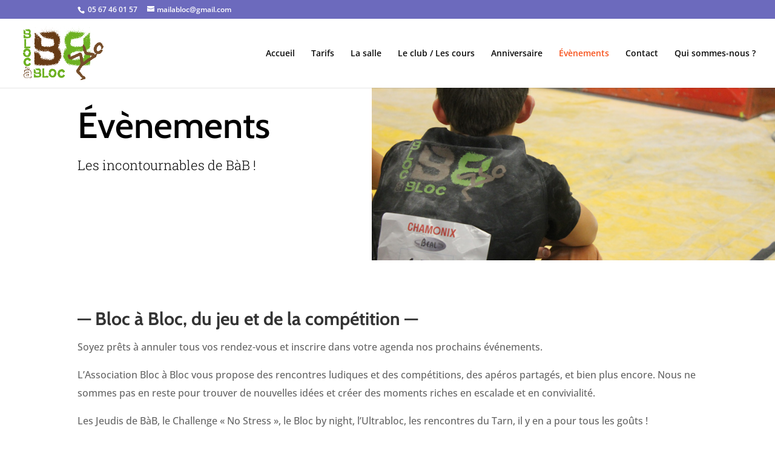

--- FILE ---
content_type: text/css
request_url: https://blocabloc.net/wp-content/themes/blocabloc/style.css?ver=4.24.0
body_size: 190
content:
/* 
 Theme Name:     Blocabloc
 Author:         Blocabloc
 Author URI:     https://blocabloc.net/
 Template:       Divi
 Version:        4.4.7
 Description:   A Child Theme built using the elegantmarketplace.com Child theme maker
Developed by Andrew Palmer for Elegant Marketplace www.elegantmarketplace.com Free to use and duplicate as many times as you like
 Wordpress Version: 5.4.1
*/ 


/* ----------- PUT YOUR CUSTOM CSS BELOW THIS LINE -- DO NOT EDIT ABOVE THIS LINE --------------------------- */ 




--- FILE ---
content_type: text/css
request_url: https://blocabloc.net/wp-content/et-cache/455/et-core-unified-deferred-455.min.css?ver=1769452884
body_size: 637
content:
.et_pb_section_2.et_pb_section{padding-top:0px;padding-right:15vw;margin-top:76px}.et_pb_section_3.et_pb_section{padding-top:0px;padding-right:15vw;margin-top:76px;background-color:#121228!important}.et_pb_row_4{min-height:462px}.et_pb_row_4,body #page-container .et-db #et-boc .et-l .et_pb_row_4.et_pb_row,body.et_pb_pagebuilder_layout.single #page-container #et-boc .et-l .et_pb_row_4.et_pb_row,body.et_pb_pagebuilder_layout.single.et_full_width_page #page-container #et-boc .et-l .et_pb_row_4.et_pb_row{width:100%;max-width:100%}.et_pb_text_7.et_pb_text{color:rgba(255,255,255,0.7)!important}.et_pb_text_7{line-height:1.9em;font-family:'Open Sans',Helvetica,Arial,Lucida,sans-serif;font-size:16px;line-height:1.9em;background-color:#4845ad;min-height:316px;padding-top:98px!important;padding-right:30px!important;padding-bottom:10px!important;padding-left:15vw!important;margin-top:1px!important}.et_pb_text_7.et_pb_text a{color:#ffffff!important}.et_pb_text_7 a{font-family:'Roboto Slab',Georgia,"Times New Roman",serif;font-weight:700;font-size:32px;line-height:1.2em}.et_pb_text_7 h3{font-weight:500;font-style:italic;font-size:25px;line-height:1.6em}.et_pb_button_0_wrapper .et_pb_button_0,.et_pb_button_0_wrapper .et_pb_button_0:hover{padding-top:1.5%!important;padding-right:2%!important;padding-bottom:1.5%!important;padding-left:2%!important}.et_pb_button_0_wrapper{margin-top:0%!important;margin-bottom:2%!important}.et_pb_button_0,.et_pb_button_0:after{transition:all 300ms ease 0ms}.et_pb_column_5{background-color:#4845ad}.et_pb_row_4.et_pb_row{padding-top:0px!important;padding-right:0px!important;padding-bottom:27px!important;padding-left:0px!important;margin-top:-75px!important;margin-right:auto!important;margin-left:auto!important;margin-left:0px!important;margin-right:auto!important;padding-top:0;padding-right:0px;padding-bottom:27px;padding-left:0px}@media only screen and (max-width:980px){.et_pb_section_2.et_pb_section,.et_pb_section_3.et_pb_section{padding-right:10vw;padding-left:10vw}.et_pb_text_7{font-size:16px;padding-top:20px!important;padding-right:60px!important;padding-bottom:20px!important;padding-left:60px!important}.et_pb_text_7 a{font-size:28px}.et_pb_text_7 h3{font-size:20px}.et_pb_button_0_wrapper{margin-top:0%!important;margin-bottom:2%!important}}@media only screen and (max-width:767px){.et_pb_text_7{font-size:14px;padding-top:20px!important;padding-right:40px!important;padding-bottom:20px!important;padding-left:40px!important}.et_pb_text_7 a,.et_pb_text_7 h3{font-size:20px}}

--- FILE ---
content_type: application/javascript
request_url: https://blocabloc.net/wp-content/plugins/meow-lightbox/app/lightbox.js?ver=1662982058
body_size: 11833
content:
!function(e){var t={};function n(i){if(t[i])return t[i].exports;var s=t[i]={i:i,l:!1,exports:{}};return e[i].call(s.exports,s,s.exports,n),s.l=!0,s.exports}n.m=e,n.c=t,n.d=function(e,t,i){n.o(e,t)||Object.defineProperty(e,t,{enumerable:!0,get:i})},n.r=function(e){"undefined"!=typeof Symbol&&Symbol.toStringTag&&Object.defineProperty(e,Symbol.toStringTag,{value:"Module"}),Object.defineProperty(e,"__esModule",{value:!0})},n.t=function(e,t){if(1&t&&(e=n(e)),8&t)return e;if(4&t&&"object"==typeof e&&e&&e.__esModule)return e;var i=Object.create(null);if(n.r(i),Object.defineProperty(i,"default",{enumerable:!0,value:e}),2&t&&"string"!=typeof e)for(var s in e)n.d(i,s,function(t){return e[t]}.bind(null,s));return i},n.n=function(e){var t=e&&e.__esModule?function(){return e.default}:function(){return e};return n.d(t,"a",t),t},n.o=function(e,t){return Object.prototype.hasOwnProperty.call(e,t)},n.p="",n(n.s=1)}([function(e,t,n){!function(e){"use strict";function t(e){var n,i,s=new Error(e);return n=s,i=t.prototype,Object.setPrototypeOf?Object.setPrototypeOf(n,i):n.__proto__=i,s}function n(e,n,i){var s=n.slice(0,i).split(/\n/),r=s.length,a=s[r-1].length+1;throw t(e+=" at line "+r+" col "+a+":\n\n  "+n.split(/\n/)[r-1]+"\n  "+Array(a).join(" ")+"^")}t.prototype=Object.create(Error.prototype,{name:{value:"Squirrelly Error",enumerable:!1}});var i=new Function("return this")().Promise,s=!1;try{s=new Function("return (async function(){}).constructor")()}catch(e){if(!(e instanceof SyntaxError))throw e}function r(e,t){return Object.prototype.hasOwnProperty.call(e,t)}function a(e,t,n){for(var i in t)r(t,i)&&(null==t[i]||"object"!=typeof t[i]||"storage"!==i&&"prefixes"!==i||n?e[i]=t[i]:e[i]=a({},t[i]));return e}var o=/^async +/,l=/`(?:\\[\s\S]|\${(?:[^{}]|{(?:[^{}]|{[^}]*})*})*}|(?!\${)[^\\`])*`/g,c=/'(?:\\[\s\w"'\\`]|[^\n\r'\\])*?'/g,d=/"(?:\\[\s\w"'\\`]|[^\n\r"\\])*?"/g,u=/[.*+\-?^${}()|[\]\\]/g;function m(e){return u.test(e)?e.replace(u,"\\$&"):e}function f(e,i){i.rmWhitespace&&(e=e.replace(/[\r\n]+/g,"\n").replace(/^\s+|\s+$/gm,"")),l.lastIndex=0,c.lastIndex=0,d.lastIndex=0;var s=i.prefixes,r=[s.h,s.b,s.i,s.r,s.c,s.e].reduce((function(e,t){return e&&t?e+"|"+m(t):t?m(t):e}),""),a=new RegExp("([|()]|=>)|('|\"|`|\\/\\*)|\\s*((\\/)?(-|_)?"+m(i.tags[1])+")","g"),u=new RegExp("([^]*?)"+m(i.tags[0])+"(-|_)?\\s*("+r+")?\\s*","g"),f=0,g=!1;function _(t,s){var r,m={f:[]},_=0,p="c";function h(t){var s=e.slice(f,t),r=s.trim();if("f"===p)"safe"===r?m.raw=!0:i.async&&o.test(r)?(r=r.replace(o,""),m.f.push([r,"",!0])):m.f.push([r,""]);else if("fp"===p)m.f[m.f.length-1][1]+=r;else if("err"===p){if(r){var a=s.search(/\S/);n("invalid syntax",e,f+a)}}else m[p]=r;f=t+1}for("h"===s||"b"===s||"c"===s?p="n":"r"===s&&(m.raw=!0,s="i"),a.lastIndex=f;null!==(r=a.exec(e));){var v=r[1],w=r[2],b=r[3],x=r[4],y=r[5],L=r.index;if(v)"("===v?(0===_&&("n"===p?(h(L),p="p"):"f"===p&&(h(L),p="fp")),_++):")"===v?0==--_&&"c"!==p&&(h(L),p="err"):0===_&&"|"===v?(h(L),p="f"):"=>"===v&&(h(L),f+=1,p="res");else if(w)if("/*"===w){var S=e.indexOf("*/",a.lastIndex);-1===S&&n("unclosed comment",e,r.index),a.lastIndex=S+2}else"'"===w?(c.lastIndex=r.index,c.exec(e)?a.lastIndex=c.lastIndex:n("unclosed string",e,r.index)):'"'===w?(d.lastIndex=r.index,d.exec(e)?a.lastIndex=d.lastIndex:n("unclosed string",e,r.index)):"`"===w&&(l.lastIndex=r.index,l.exec(e)?a.lastIndex=l.lastIndex:n("unclosed string",e,r.index));else if(b)return h(L),f=L+r[0].length,u.lastIndex=f,g=y,x&&"h"===s&&(s="s"),m.t=s,m}return n("unclosed tag",e,t),m}var p=function r(a,l){a.b=[],a.d=[];var c,d=!1,m=[];function p(e,t){e&&(e=function(e,t,n,i){var s,r;return"string"==typeof t.autoTrim?s=r=t.autoTrim:Array.isArray(t.autoTrim)&&(s=t.autoTrim[1],r=t.autoTrim[0]),(n||!1===n)&&(s=n),(i||!1===i)&&(r=i),"slurp"===s&&"slurp"===r?e.trim():("_"===s||"slurp"===s?e=String.prototype.trimLeft?e.trimLeft():e.replace(/^[\s\uFEFF\xA0]+/,""):"-"!==s&&"nl"!==s||(e=e.replace(/^(?:\n|\r|\r\n)/,"")),"_"===r||"slurp"===r?e=String.prototype.trimRight?e.trimRight():e.replace(/[\s\uFEFF\xA0]+$/,""):"-"!==r&&"nl"!==r||(e=e.replace(/(?:\n|\r|\r\n)$/,"")),e)}(e,i,g,t))&&(e=e.replace(/\\|'/g,"\\$&").replace(/\r\n|\n|\r/g,"\\n"),m.push(e))}for(;null!==(c=u.exec(e));){var h,v=c[1],w=c[2],b=c[3]||"";for(var x in s)if(s[x]===b){h=x;break}p(v,w),f=c.index+c[0].length,h||n("unrecognized tag type: "+b,e,f);var y=_(c.index,h),L=y.t;if("h"===L){var S=y.n||"";i.async&&o.test(S)&&(y.a=!0,y.n=S.replace(o,"")),y=r(y),m.push(y)}else if("c"===L){if(a.n===y.n)return d?(d.d=m,a.b.push(d)):a.d=m,a;n("Helper start and end don't match",e,c.index+c[0].length)}else if("b"===L){d?(d.d=m,a.b.push(d)):a.d=m;var A=y.n||"";i.async&&o.test(A)&&(y.a=!0,y.n=A.replace(o,"")),d=y,m=[]}else if("s"===L){var H=y.n||"";i.async&&o.test(H)&&(y.a=!0,y.n=H.replace(o,"")),m.push(y)}else m.push(y)}if(!l)throw t('unclosed helper "'+a.n+'"');return p(e.slice(f,e.length),!1),a.d=m,a}({f:[]},!0);if(i.plugins)for(var h=0;h<i.plugins.length;h++){var v=i.plugins[h];v.processAST&&(p.d=v.processAST(p.d,i))}return p.d}function g(e,t){var n=f(e,t),i="var tR='';"+(t.useWith?"with("+t.varName+"||{}){":"")+w(n,t)+"if(cb){cb(null,tR)} return tR"+(t.useWith?"}":"");if(t.plugins)for(var s=0;s<t.plugins.length;s++){var r=t.plugins[s];r.processFnString&&(i=r.processFnString(i,t))}return i}function _(e,t){for(var n=0;n<t.length;n++){var i=t[n][0],s=t[n][1];e=(t[n][2]?"await ":"")+"c.l('F','"+i+"')("+e,s&&(e+=","+s),e+=")"}return e}function p(e,t,n,i,s,r){var a="{exec:"+(s?"async ":"")+v(n,t,e)+",params:["+i+"]";return r&&(a+=",name:'"+r+"'"),s&&(a+=",async:true"),a+"}"}function h(e,t){for(var n="[",i=0;i<e.length;i++){var s=e[i];n+=p(t,s.res||"",s.d,s.p||"",s.a,s.n),i<e.length&&(n+=",")}return n+"]"}function v(e,t,n){return"function("+t+"){var tR='';"+w(e,n)+"return tR}"}function w(e,t){for(var n=0,i=e.length,s="";n<i;n++){var r=e[n];if("string"==typeof r)s+="tR+='"+r+"';";else{var a=r.t,o=r.c||"",l=r.f,c=r.n||"",d=r.p||"",u=r.res||"",m=r.b,f=!!r.a;if("i"===a){t.defaultFilter&&(o="c.l('F','"+t.defaultFilter+"')("+o+")");var g=_(o,l);!r.raw&&t.autoEscape&&(g="c.l('F','e')("+g+")"),s+="tR+="+g+";"}else if("h"===a)if(t.storage.nativeHelpers.get(c))s+=t.storage.nativeHelpers.get(c)(r,t);else{var v=(f?"await ":"")+"c.l('H','"+c+"')("+p(t,u,r.d,d,f);v+=m?","+h(m,t):",[]",s+="tR+="+_(v+=",c)",l)+";"}else"s"===a?s+="tR+="+_((f?"await ":"")+"c.l('H','"+c+"')({params:["+d+"]},[],c)",l)+";":"e"===a&&(s+=o+"\n")}}return s}var b=function(){function e(e){this.cache=e}return e.prototype.define=function(e,t){this.cache[e]=t},e.prototype.get=function(e){return this.cache[e]},e.prototype.remove=function(e){delete this.cache[e]},e.prototype.reset=function(){this.cache={}},e.prototype.load=function(e){a(this.cache,e,!0)},e}();function x(e,n,i,s){if(n&&n.length>0)throw t((s?"Native":"")+"Helper '"+e+"' doesn't accept blocks");if(i&&i.length>0)throw t((s?"Native":"")+"Helper '"+e+"' doesn't accept filters")}var y={"&":"&amp;","<":"&lt;",">":"&gt;",'"':"&quot;","'":"&#39;"};function L(e){return y[e]}var S=new b({}),A=new b({each:function(e,t){var n="",i=e.params[0];if(x("each",t,!1),e.async)return new Promise((function(t){!function e(t,n,i,s,r){i(t[n],n).then((function(a){s+=a,n===t.length-1?r(s):e(t,n+1,i,s,r)}))}(i,0,e.exec,n,t)}));for(var s=0;s<i.length;s++)n+=e.exec(i[s],s);return n},foreach:function(e,t){var n=e.params[0];if(x("foreach",t,!1),e.async)return new Promise((function(t){!function e(t,n,i,s,r,a){s(n[i],t[n[i]]).then((function(o){r+=o,i===n.length-1?a(r):e(t,n,i+1,s,r,a)}))}(n,Object.keys(n),0,e.exec,"",t)}));var i="";for(var s in n)r(n,s)&&(i+=e.exec(s,n[s]));return i},include:function(e,n,i){x("include",n,!1);var s=i.storage.templates.get(e.params[0]);if(!s)throw t('Could not fetch template "'+e.params[0]+'"');return s(e.params[1],i)},extends:function(e,n,i){var s=e.params[1]||{};s.content=e.exec();for(var r=0;r<n.length;r++){var a=n[r];s[a.name]=a.exec()}var o=i.storage.templates.get(e.params[0]);if(!o)throw t('Could not fetch template "'+e.params[0]+'"');return o(s,i)},useScope:function(e,t){return x("useScope",t,!1),e.exec(e.params[0])}}),H=new b({if:function(e,t){x("if",!1,e.f,!0);var n="if("+e.p+"){"+w(e.d,t)+"}";if(e.b)for(var i=0;i<e.b.length;i++){var s=e.b[i];"else"===s.n?n+="else{"+w(s.d,t)+"}":"elif"===s.n&&(n+="else if("+s.p+"){"+w(s.d,t)+"}")}return n},try:function(e,n){if(x("try",!1,e.f,!0),!e.b||1!==e.b.length||"catch"!==e.b[0].n)throw t("native helper 'try' only accepts 1 block, 'catch'");var i="try{"+w(e.d,n)+"}",s=e.b[0];return i+"catch"+(s.res?"("+s.res+")":"")+"{"+w(s.d,n)+"}"},block:function(e,t){return x("block",e.b,e.f,!0),"if(!"+t.varName+"["+e.p+"]){tR+=("+v(e.d,"",t)+")()}else{tR+="+t.varName+"["+e.p+"]}"}}),z=new b({e:function(e){var t=String(e);return/[&<>"']/.test(t)?t.replace(/[&<>"']/g,L):t}}),M={varName:"it",autoTrim:[!1,"nl"],autoEscape:!0,defaultFilter:!1,tags:["{{","}}"],l:function(e,n){if("H"===e){var i=this.storage.helpers.get(n);if(i)return i;throw t("Can't find helper '"+n+"'")}if("F"===e){var s=this.storage.filters.get(n);if(s)return s;throw t("Can't find filter '"+n+"'")}},async:!1,storage:{helpers:A,nativeHelpers:H,filters:z,templates:S},prefixes:{h:"@",b:"#",i:"",r:"*",c:"/",e:"!"},cache:!1,plugins:[],useWith:!1};function V(e,t){var n={};return a(n,M),t&&a(n,t),e&&a(n,e),n.l.bind(n),n}function q(e,n){var i=V(n||{}),r=Function;if(i.async){if(!s)throw t("This environment doesn't support async/await");r=s}try{return new r(i.varName,"c","cb",g(e,i))}catch(n){throw n instanceof SyntaxError?t("Bad template syntax\n\n"+n.message+"\n"+Array(n.message.length+1).join("=")+"\n"+g(e,i)):n}}function I(e,t){var n;return t.cache&&t.name&&t.storage.templates.get(t.name)?t.storage.templates.get(t.name):(n="function"==typeof e?e:q(e,t),t.cache&&t.name&&t.storage.templates.define(t.name,n),n)}M.l.bind(M),e.compile=q,e.compileScope=w,e.compileScopeIntoFunction=v,e.compileToString=g,e.defaultConfig=M,e.filters=z,e.getConfig=V,e.helpers=A,e.nativeHelpers=H,e.parse=f,e.render=function(e,n,s,r){var a=V(s||{});if(!a.async)return I(e,a)(n,a);if(!r){if("function"==typeof i)return new i((function(t,i){try{t(I(e,a)(n,a))}catch(e){i(e)}}));throw t("Please provide a callback function, this env doesn't support Promises")}try{I(e,a)(n,a,r)}catch(e){return r(e)}},e.templates=S,Object.defineProperty(e,"__esModule",{value:!0})}(t)},function(e,t,n){n(6)},function(e,t){e.exports='<div class="mwl {{it.settings.theme}}"></div>'},function(e,t){e.exports='<div class="mwl__topbar">\n</div>\n\n<div class="mwl__navigation__previous">\n  {{ it.Icons.arrow_left | safe }}\n</div>\n<div class="mwl__navigation__next">\n  {{ it.Icons.arrow_right | safe }}\n</div>\n\n<div class="mwl__slider">\n  {{@each(it.images) => image, index}}\n  <div class="mwl__slider__image" data-index="{{index}}">\n    <div class="mwl__slider__image__thumbnail">\n\n      <div class="mwl__slider__image__thumbnail__low-res-container">\n        {{@if(image.low_res_src)}}\n        <img class="mwl__slider__image__thumbnail__low-res" data-src="{{image.low_res_src}}">\n        {{#else}}\n        <img class="mwl__slider__image__thumbnail__low-res" data-src="">\n        {{/if}}\n      </div>\n      <img class="mwl__slider__image__thumbnail__high-res {{image.orientation}}" data-src="{{image.src}}" {{\n        @if(image.srcset && image.sizes) }} data-srcset="{{image.srcset}}" data-sizes="{{image.sizes}}" {{ /if }}>\n      <div id="image-map-{{index}}" class="image-map"></div>\n    </div>\n  </div>\n  {{/each}}\n</div>\n\n<div class="mwl__metadata">\n</div>'},function(e,t){e.exports='{{@if(it.image.exifs.title && it.settings.infos_to_display.title)}}\n<h2>\n  {{it.image.exifs.title | safe}}\n</h2>\n{{/if}}\n\n{{@if(it.settings.infos_to_display.caption && it.image.caption)}}\n\n{{@if(it.image.caption.length > 150)}}\n<p class="short-description visible">\n  {{it.image.caption.substr(0, 150) | safe }}...\n  <span class="toggle-full-description">{{it.Icons.plus | safe}}</span>\n</p>\n{{/if}}\n<p class="full-description {{it.image.caption.length > 150 ? \'\' : \'visible\'}}">\n  {{it.image.caption | safe}}\n  {{@if(it.image.caption.length > 150)}}\n  <span class="toggle-full-description">{{it.Icons.minus | safe}}</span>\n  {{/if}}\n</p>\n\n{{/if}}\n\n<div class="exifs">\n  {{@each(it.exifs) => exif, index}}\n  {{@if(exif.visible)}}\n  <div class="exif">{{exif.icon | safe}}<span> &nbsp;{{exif.value}}</span></div>\n  {{/if}}\n  {{/each}}\n</div>'},function(e,t){e.exports='<div class="mwl__topbar__slide-counter">\n  <span class="current-slide">\n    {{it.data.currentIndex}}\n  </span>\n  /\n  <span class="number-of-slides">\n    {{it.data.numberOfImages}}\n  </span>\n</div>\n<div class="mwl__topbar__controls">\n  {{@each(it.controls) => control, index}}\n  {{@if(control.enabled)}}\n  <div\n    class="mwl__topbar__controls__control mwl__topbar__controls__control--{{control.slug}} {{control.hidden ? \'hidden\' : \'\'}}">\n    {{control.icon | safe}}\n\n    {{@if(control.slug === \'sharing\' && it.data.currentUrl)}}\n    <div class="mwl__topbar__controls__control--sharing__options">\n      <li>\n        <a href="https://www.facebook.com/sharer/sharer.php?u={{it.data.currentUrl}}" target="_blank">\n          Share on Facebook\n        </a>\n      </li>\n      <li>\n        <a href="https://twitter.com/intent/tweet?text={{it.data.currentUrl}}" target="_blank">\n          Share on Twitter\n        </a>\n      </li>\n      <li>\n        <a href="https://pinterest.com/pin/create/button/?url={{it.data.currentUrl}}" target="_blank">Share on\n          Pinterest\n        </a>\n      </li>\n    </div>\n    {{/if}}\n\n    {{@if(control.label)}}\n    <div class="mwl__topbar__controls__control__label">\n      {{control.label}}\n    </div>\n    {{/if}}\n  </div>\n  {{/if}}\n  {{/each}}\n</div>'},function(e,t,n){"use strict";n.r(t);var i=function(e){return{id:e.id,index:e.index,caption:e.caption,low_res_src:e.img_low_res_src,src:e.img_src,gps:e.img_gps,srcset:e.img_srcset,sizes:e.img_sizes,dimensions:e.dimensions,orientation:e.img_orientation,exifs:e.img_exifs}},s=function(e){return{scrapThePage:function(){var t=0;return e.anti_selector?e.anti_selector+=", .leaflet-tile, .leaflet-google-mutant":e.anti_selector+=".leaflet-tile, .leaflet-google-mutant",document.querySelectorAll("img.mwl-img").forEach((function(e){e.classList.remove("mwl-img")})),document.querySelectorAll(e.selector).forEach((function(n){n.querySelectorAll("img:not(.mwl-img)").forEach((function(n){n.closest(e.anti_selector)||(n.classList.add("mwl-img"),n.setAttribute("mwl-index",t),t++)}))})),t},retrieveImagesData:function(){var t=document.querySelectorAll(".mwl-img"),n=[];return t.forEach((function(t){var s=t.currentSrc;if(t.classList.contains("mgl-lazy")&&!t.classList.contains("lazyloaded")&&(s=!1),t.getAttribute("data-mwl-img-id")&&mwl_data&&mwl_data[t.getAttribute("data-mwl-img-id")].success){var r,a=mwl_data[t.getAttribute("data-mwl-img-id")];a.data.gps.split(",").length>1?a.gps={lat:parseFloat(a.data.gps.split(",")[0]),lng:parseFloat(a.data.gps.split(",")[1])}:a.gps={lat:"N/A",lng:"N/A"},"description"==e.caption_source&&a.data.description&&(r=a.data.description),"caption"==e.caption_source&&a.data.caption&&(r=a.data.caption);var o={id:a.data.id,index:parseInt(t.getAttribute("mwl-index")),caption:r,img_low_res_src:s,img_src:encodeURI(a.file),img_srcset:a.file_srcset,img_sizes:a.file_sizes,dimensions:a.dimension,img_orientation:a.dimension.width>a.dimension.height?"landscape":"portrait",img_exifs:a.data,img_gps:a.gps};n.push(i(o))}else{var l="";t.classList.contains("mgl-lazy")&&(l=t.getAttribute("mgl-src")),t.getAttribute("data-lazy-src")&&(l=t.getAttribute("data-lazy-src")),l||(l=t.getAttribute("src"));var c="";t.getAttribute("data-lazy-srcset")&&(c=t.getAttribute("data-lazy-srcset")),c||(c=t.getAttribute("srcset"));var d="";t.getAttribute("data-lazy-sizes")&&(d=t.getAttribute("data-lazy-sizes")),d||(d=t.getAttribute("sizes"));var u={index:parseInt(t.getAttribute("mwl-index")),img_low_res_src:s,img_src:l,img_srcset:c,img_sizes:d,caption:!1,dimensions:!1,img_orientation:"landscape",img_exifs:{title:"",caption:"",camera:"N/A",lens:"N/A",aperture:"N/A",shutter_speed:"N/A",iso:"N/A",focal_length:"N/A",date:"N/A"}};n.push(i(u))}})),n}}},r={close:'<svg style="width:24px;height:24px" viewBox="0 0 24 24"><path fill="#000000" d="M19,6.41L17.59,5L12,10.59L6.41,5L5,6.41L10.59,12L5,17.59L6.41,19L12,13.41L17.59,19L19,17.59L13.41,12L19,6.41Z" /></svg>',fullscreen:'<svg style="width:24px;height:24px" viewBox="0 0 24 24"><path fill="#000000" d="M5,5H10V7H7V10H5V5M14,5H19V10H17V7H14V5M17,14H19V19H14V17H17V14M10,17V19H5V14H7V17H10Z"/></svg>',shrink:'<svg style="width:24px;height:24px" viewBox="0 0 24 24"><path fill="#000000" d="M14,14H19V16H16V19H14V14M5,14H10V19H8V16H5V14M8,5H10V10H5V8H8V5M19,8V10H14V5H16V8H19Z" /></svg>',play:'<svg style="width:24px;height:24px" viewBox="0 0 24 24"><path fill="#000000" d="M19,19H5V5H19M19,3H5A2,2 0 0,0 3,5V19A2,2 0 0,0 5,21H19A2,2 0 0,0 21,19V5C21,3.89 20.1,3 19,3M10,8V16L15,12L10,8Z"/></svg>',pause:'<svg style="width:24px;height:24px" viewBox="0 0 24 24"><path fill="#000000" d="M14,19H18V5H14M6,19H10V5H6V19Z"/></svg>',map:'<svg style="width:24px;height:24px" viewBox="0 0 24 24" ><path fill="#000000" d="M20.5,3L20.34,3.03L15,5.1L9,3L3.36,4.9C3.15,4.97 3,5.15 3,5.38V20.5A0.5,0.5 0 0,0 3.5,21L3.66,20.97L9,18.9L15,21L20.64,19.1C20.85,19.03 21,18.85 21,18.62V3.5A0.5,0.5 0 0,0 20.5,3M10,5.47L14,6.87V18.53L10,17.13V5.47M5,6.46L8,5.45V17.15L5,18.31V6.46M19,17.54L16,18.55V6.86L19,5.7V17.54Z"/></svg>',download:'<svg style="width:24px;height:24px;" viewBox="0 0 24 24"><path d="M19.35 10.04C18.67 6.59 15.64 4 12 4 9.11 4 6.6 5.64 5.35 8.04 2.34 8.36 0 10.91 0 14c0 3.31 2.69 6 6 6h13c2.76 0 5-2.24 5-5 0-2.64-2.05-4.78-4.65-4.96zM17 13l-5 5-5-5h3V9h4v4h3z"/></svg>',sharing:'<svg xmlns="http://www.w3.org/2000/svg" style="width:24px;height:24px" viewBox="0 0 24 24"><path d="M18 16.08c-.76 0-1.44.3-1.96.77L8.91 12.7c.05-.23.09-.46.09-.7s-.04-.47-.09-.7l7.05-4.11c.54.5 1.25.81 2.04.81 1.66 0 3-1.34 3-3s-1.34-3-3-3-3 1.34-3 3c0 .24.04.47.09.7L8.04 9.81C7.5 9.31 6.79 9 6 9c-1.66 0-3 1.34-3 3s1.34 3 3 3c.79 0 1.5-.31 2.04-.81l7.12 4.16c-.05.21-.08.43-.08.65 0 1.61 1.31 2.92 2.92 2.92 1.61 0 2.92-1.31 2.92-2.92s-1.31-2.92-2.92-2.92z"/></svg>',arrow_left:'<svg style="width:24px;height:22px" viewBox="0 0 24 24"><path fill="#000000" d="M20,11V13H8L13.5,18.5L12.08,19.92L4.16,12L12.08,4.08L13.5,5.5L8,11H20Z" /></svg>',arrow_right:'<svg style="width:24px;height:24px" viewBox="0 0 24 24"><path fill="#000000" d="M4,11V13H16L10.5,18.5L11.92,19.92L19.84,12L11.92,4.08L10.5,5.5L16,11H4Z" /></svg>',camera:'<svg style="width:24px;height:24px" viewBox="0 0 24 24"><path fill="#000000" d="M4,4H7L9,2H15L17,4H20A2,2 0 0,1 22,6V18A2,2 0 0,1 20,20H4A2,2 0 0,1 2,18V6A2,2 0 0,1 4,4M12,7A5,5 0 0,0 7,12A5,5 0 0,0 12,17A5,5 0 0,0 17,12A5,5 0 0,0 12,7M12,9A3,3 0 0,1 15,12A3,3 0 0,1 12,15A3,3 0 0,1 9,12A3,3 0 0,1 12,9Z"/></svg>',iso:'<svg xmlns="http://www.w3.org/2000/svg" width="24" height="24" viewBox="0 0 24 24"><path d="M19 3H5c-1.1 0-2 .9-2 2v14c0 1.1.9 2 2 2h14c1.1 0 2-.9 2-2V5c0-1.1-.9-2-2-2zM5.5 7.5h2v-2H9v2h2V9H9v2H7.5V9h-2V7.5zM19 19H5L19 5v14zm-2-2v-1.5h-5V17h5z"/></svg>',shutter_speed:'<svg xmlns="http://www.w3.org/2000/svg" width="24" height="24" viewBox="0 0 24 24"><path d="M15 1H9v2h6V1zm4.03 6.39l1.42-1.42c-.43-.51-.9-.99-1.41-1.41l-1.42 1.42C16.07 4.74 14.12 4 12 4c-4.97 0-9 4.03-9 9s4.02 9 9 9 9-4.03 9-9c0-2.12-.74-4.07-1.97-5.61zM12 20c-3.87 0-7-3.13-7-7s3.13-7 7-7 7 3.13 7 7-3.13 7-7 7zm-.32-5H6.35c.57 1.62 1.82 2.92 3.41 3.56l-.11-.06 2.03-3.5zm5.97-4c-.57-1.6-1.78-2.89-3.34-3.54L12.26 11h5.39zm-7.04 7.83c.45.11.91.17 1.39.17 1.34 0 2.57-.45 3.57-1.19l-2.11-3.9-2.85 4.92zM7.55 8.99C6.59 10.05 6 11.46 6 13c0 .34.04.67.09 1h4.72L7.55 8.99zm8.79 8.14C17.37 16.06 18 14.6 18 13c0-.34-.04-.67-.09-1h-4.34l2.77 5.13zm-3.01-9.98C12.9 7.06 12.46 7 12 7c-1.4 0-2.69.49-3.71 1.29l2.32 3.56 2.72-4.7z"/></svg>',lens:'<svg xmlns="http://www.w3.org/2000/svg" width="24" height="24" viewBox="0 0 24 24"><path d="M12 2C6.48 2 2 6.48 2 12s4.48 10 10 10 10-4.48 10-10S17.52 2 12 2z"/></svg>',aperture:'<svg xmlns="http://www.w3.org/2000/svg" width="24" height="24" viewBox="0 0 24 24"><path d="M9.4 10.5l4.77-8.26C13.47 2.09 12.75 2 12 2c-2.4 0-4.6.85-6.32 2.25l3.66 6.35.06-.1zM21.54 9c-.92-2.92-3.15-5.26-6-6.34L11.88 9h9.66zm.26 1h-7.49l.29.5 4.76 8.25C21 16.97 22 14.61 22 12c0-.69-.07-1.35-.2-2zM8.54 12l-3.9-6.75C3.01 7.03 2 9.39 2 12c0 .69.07 1.35.2 2h7.49l-1.15-2zm-6.08 3c.92 2.92 3.15 5.26 6 6.34L12.12 15H2.46zm11.27 0l-3.9 6.76c.7.15 1.42.24 2.17.24 2.4 0 4.6-.85 6.32-2.25l-3.66-6.35-.93 1.6z"/></svg>',calendar:'<svg xmlns="http://www.w3.org/2000/svg" width="24" height="24" viewBox="0 0 24 24"><path d="M20 3h-1V1h-2v2H7V1H5v2H4c-1.1 0-2 .9-2 2v16c0 1.1.9 2 2 2h16c1.1 0 2-.9 2-2V5c0-1.1-.9-2-2-2zm0 18H4V10h16v11zm0-13H4V5h16v3z"/></svg>',eye:'<svg xmlns="http://www.w3.org/2000/svg" width="24" height="24" viewBox="0 0 24 24"><path d="M12 6.5c3.79 0 7.17 2.13 8.82 5.5-1.65 3.37-5.02 5.5-8.82 5.5S4.83 15.37 3.18 12C4.83 8.63 8.21 6.5 12 6.5m0-2C7 4.5 2.73 7.61 1 12c1.73 4.39 6 7.5 11 7.5s9.27-3.11 11-7.5c-1.73-4.39-6-7.5-11-7.5zm0 5c1.38 0 2.5 1.12 2.5 2.5s-1.12 2.5-2.5 2.5-2.5-1.12-2.5-2.5 1.12-2.5 2.5-2.5m0-2c-2.48 0-4.5 2.02-4.5 4.5s2.02 4.5 4.5 4.5 4.5-2.02 4.5-4.5-2.02-4.5-4.5-4.5z"/></svg>',minus:'<svg xmlns="http://www.w3.org/2000/svg" width="24" height="24" viewBox="0 0 24 24"><path d="M7 11v2h10v-2H7zm5-9C6.48 2 2 6.48 2 12s4.48 10 10 10 10-4.48 10-10S17.52 2 12 2zm0 18c-4.41 0-8-3.59-8-8s3.59-8 8-8 8 3.59 8 8-3.59 8-8 8z"/></svg>',plus:'<svg xmlns="http://www.w3.org/2000/svg" width="24" height="24" viewBox="0 0 24 24"><path d="M13 7h-2v4H7v2h4v4h2v-4h4v-2h-4V7zm-1-5C6.48 2 2 6.48 2 12s4.48 10 10 10 10-4.48 10-10S17.52 2 12 2zm0 18c-4.41 0-8-3.59-8-8s3.59-8 8-8 8 3.59 8 8-3.59 8-8 8z"/></svg>'},a=n(0),o=function(e){var t,i,s,o,l=e,c=[],d=!1,u=!1,m=!1,f=function(){l.deep_linking&&"function"==typeof mwl_pro_create_deeplinking_hash&&(!1===i?mwl_pro_remove_deeplinking_hash():d=mwl_pro_create_deeplinking_hash(c[i].id))},g=function(){var e=n(3),t=a.render(e,{settings:l,Icons:r,images:c});o.innerHTML=t},_=function(e){var n=document.querySelector(".mwl .mwl__slider"),s=document.querySelectorAll(".mwl__slider__image");e&&n.classList.add("mwl-animate"),n.style.transform="translate3d(".concat(100*-i,"%, 0, 0)"),s.forEach((function(e,n){var s=e.querySelector("img.mwl__slider__image__thumbnail__low-res"),r=s.parentNode,a=e.querySelector("img.mwl__slider__image__thumbnail__high-res");if(e.classList.remove("visible"),function(e){return e===i||(Math.abs(e-i)<2||(0===i&&e===t-1||i===t-1&&0===e))}(n)){var o=c[i];if(l.low_res_placeholder&&o.dimensions.width&&o.dimensions.height){if(s.dataset.src)s.setAttribute("src",s.dataset.src);else{var d=document.querySelector('.mwl-img[mwl-index="'.concat(n,'"]')).currentSrc;s.setAttribute("src",d)}var u=o.dimensions.width/o.dimensions.height,m=r.offsetWidth/r.offsetHeight;s.style.maxHeight=o.dimensions.height+"px",s.style.maxWidth=o.dimensions.width+"px",u<m?(s.style.width="auto",s.style.height="100%"):(s.style.width="100%",s.style.height="auto")}a.setAttribute("src",a.dataset.src),a.dataset.srcset&&a.setAttribute("srcset",a.dataset.srcset),a.dataset.sizes&&a.setAttribute("sizes",a.dataset.sizes),n===i&&(a.complete||l.low_res_placeholder?setTimeout((function(){e.classList.add("visible")})):a.onload=function(){e.classList.add("visible")})}}))},p=function(){var e=c[i],t=n(4),s=a.render(t,{settings:l,Icons:r,image:e,exifs:[{visible:"N/A"!=e.exifs.camera&&l.infos_to_display.camera,icon:r.camera,value:e.exifs.camera},{visible:"N/A"!=e.exifs.focal_length&&l.infos_to_display.focal_length,icon:r.eye,value:e.exifs.focal_length},{visible:"N/A"!=e.exifs.shutter_speed&&l.infos_to_display.shutter_speed,icon:r.shutter_speed,value:e.exifs.shutter_speed},{visible:"N/A"!=e.exifs.aperture&&l.infos_to_display.aperture,icon:r.aperture,value:e.exifs.aperture},{visible:"N/A"!=e.exifs.iso&&l.infos_to_display.iso,icon:r.iso,value:e.exifs.iso},{visible:"N/A"!=e.exifs.lens&&l.infos_to_display.lens,icon:r.lens,value:e.exifs.lens},{visible:"N/A"!=e.exifs.date&&0!=e.exifs.date&&l.infos_to_display.date,icon:r.calendar,value:e.exifs.date}]});document.querySelector(".mwl .mwl__metadata").innerHTML=s,H()},h=function(){var e=c[i],s=n(5),o=a.render(s,{settings:l,Icons:r,data:{currentIndex:i+1,currentUrl:d,numberOfImages:t},controls:[{enabled:Boolean(l.social_sharing),slug:"sharing",icon:r.sharing},{enabled:l.download.enabled,slug:"download",label:"Download Image",icon:r.download},{enabled:l.slideshow.enabled,hidden:m,slug:"play",label:"Start slideshow",icon:r.play},{enabled:l.slideshow.enabled,hidden:!m,slug:"pause",label:"Stop slideshow",icon:r.pause},{enabled:l.map.enabled&&e.gps&&"N/A"!==e.gps.lat&&"N/A"!==e.gps.lng,slug:"map",label:"Show on map",icon:r.map},{enabled:!0,hidden:u,slug:"fullscreen",label:"Hide info",icon:r.fullscreen},{enabled:!0,hidden:!u,slug:"shrink",label:"Show info",icon:r.shrink},{enabled:!0,slug:"close",label:"Close",icon:r.close}]});document.querySelector(".mwl .mwl__topbar").innerHTML=o,z()},v=function(){var e=arguments.length>0&&void 0!==arguments[0]?arguments[0]:0;o.classList.add("visible"),o.setAttribute("data-index",e),i=e,l.disable_scroll&&document.querySelector("body").classList.add("no-scroll"),f(),g(),p(),_(),h(),A()},w=function(){document.querySelectorAll(".mwl img.zoomed").forEach((function(e){e.classList.remove("zoomed"),e.style.transform="translate3d(0,0,0) scale(1)"}))},b=function(){var e=document.querySelector("#image-map-".concat(i));e.classList.contains("visible")&&I();var t=e.parentNode;if(t){t.removeChild(e);var n=document.createElement("div");n.setAttribute("id","image-map-".concat(i)),n.setAttribute("class","image-map"),t.appendChild(n)}},x=function(){l.disable_scroll&&document.querySelector("body").classList.remove("no-scroll"),w(),b(),q(),i=!1,o.classList.remove("visible"),f()},y=function(e){o.setAttribute("data-index",e),w(),b(),i=e,f(),_(!0),h(),setTimeout((function(){p()}),300)},L=function(){var e=i-1;0==i&&(e=c.length-1),y(e),i=e},S=function(){var e=i+1;i==c.length-1&&(e=0),y(e),i=e},A=function(){document.querySelector(".mwl").onclick=function(e){["mwl__topbar","mwl__slider__image__thumbnail","mwl__slider__image__thumbnail__low-res-container","exifs"].forEach((function(t){e.target.classList.contains(t)&&x()}))},document.querySelector(".mwl__navigation__previous").onclick=function(){L()},document.querySelector(".mwl__navigation__next").onclick=function(){S()},document.onkeydown=function(e){if(o.classList.contains("visible"))switch(e.key){case"Escape":x();break;case"ArrowLeft":L();break;case"ArrowRight":S();break;default:return}},document.querySelectorAll("img.mwl__slider__image__thumbnail__high-res").forEach((function(e){e.onclick=function(t){if(l.magnification.enabled&&!e.classList.contains("swiping"))if(e.classList.contains("zoomed"))e.classList.remove("zoomed"),e.style.transform="translate3d(0,0,0) scale(1)";else{e.classList.add("zoomed");var n=e.getBoundingClientRect(),i=n.left,s=n.top,r=t.clientX-(i+n.width/2),a=t.clientY-(s+n.height/2),o=r-2*r,c=a-2*a;e.style.transform="translate3d(".concat(o,"px, ").concat(c,"px, 0) scale(2)")}}}));var e,t=0,n=0,i=document.querySelector(".mwl__slider");i.ontouchstart=function(s){t=s.touches[0].clientX,n=t,e=i.style.transform.match(/(\-?[0-9]*%)/)[0]},i.ontouchmove=function(s){var r=s.touches[0].clientX,a=r-t;n=r,Math.abs(a)>2&&(i.classList.remove("mwl-animate"),i.style.transform="translate3d(calc(".concat(e," + ").concat(a,"px), 0px, 0px)"))},i.ontouchend=function(s){var r=n-t;i.classList.add("mwl-animate"),Math.abs(r)<200?i.style.transform="translate3d(".concat(e,", 0px, 0px)"):r>0?L():S()},document.querySelectorAll(".mwl__slider__image__thumbnail img").forEach((function(e){e.oncontextmenu=function(e){l.right_click_protection&&e.preventDefault()}}))},H=function(){document.querySelector(".toggle-full-description")&&document.querySelectorAll(".toggle-full-description").forEach((function(e){e.onclick=function(){var e=document.querySelector(".mwl__metadata .full-description"),t=document.querySelector(".mwl__metadata .short-description");e&&t&&(e.classList.contains("visible")?(e.classList.remove("visible"),t.classList.add("visible")):(e.classList.add("visible"),t.classList.remove("visible")))}}))},z=function(){document.querySelector(".mwl__topbar__controls__control--close").onclick=function(){x()},document.querySelector(".mwl__topbar__controls__control--fullscreen").onclick=function(){o.classList.add("extended"),u=!0,document.querySelector(".mwl__topbar__controls__control--fullscreen").classList.add("hidden"),document.querySelector(".mwl__topbar__controls__control--shrink").classList.remove("hidden")},document.querySelector(".mwl__topbar__controls__control--shrink").onclick=function(){o.classList.remove("extended"),u=!1,document.querySelector(".mwl__topbar__controls__control--fullscreen").classList.remove("hidden"),document.querySelector(".mwl__topbar__controls__control--shrink").classList.add("hidden")},document.querySelector(".mwl__topbar__controls__control--play")&&(document.querySelector(".mwl__topbar__controls__control--play").onclick=function(){V(),m=!0}),document.querySelector(".mwl__topbar__controls__control--pause")&&(document.querySelector(".mwl__topbar__controls__control--pause").onclick=function(){q(),m=!1}),document.querySelector(".mwl__topbar__controls__control--map")&&(document.querySelector(".mwl__topbar__controls__control--map").onclick=function(){I()}),document.querySelector(".mwl__topbar__controls__control--download")&&(document.querySelector(".mwl__topbar__controls__control--download").onclick=function(){M()})},M=function(){var e=c[i].src,t=document.createElement("a");t.href=e,t.download=e.split(/[\\/]/).pop(),document.body.appendChild(t),t.click()},V=function(){var e=document.querySelector(".mwl__topbar__controls__control--play"),t=document.querySelector(".mwl__topbar__controls__control--pause");e&&t&&(e.classList.add("hidden"),t.classList.remove("hidden"),s=setInterval((function(){S()}),l.slideshow.slide_duration))},q=function(){var e=document.querySelector(".mwl__topbar__controls__control--play"),t=document.querySelector(".mwl__topbar__controls__control--pause");e&&t&&(t.classList.add("hidden"),e.classList.remove("hidden"),clearInterval(s))},I=function(){w();var e=document.querySelector("#image-map-".concat(i)),t=e.getAttribute("id"),n=document.querySelector('.mwl__slider__image[data-index="'.concat(i,'"]')).querySelector("img.mwl__slider__image__thumbnail__high-res"),s=c[i];e.classList.contains("visible")?(e.classList.remove("visible"),b(),e.style.width=0,e.style.height=0):(e.classList.add("visible"),e.style.width="".concat(n.offsetWidth,"px"),e.style.height="".concat(n.offsetHeight,"px"),window.mwlInitMap(t,s))};return{settings:l,setNumberOfImages:function(e){t=e},setImages:function(e){c=e},setMwlImgListeners:function(){document.querySelectorAll(".mwl-img").forEach((function(e){e.onclick=function(t){if(!e.classList.contains("mwl-img-disabled")){t.preventDefault();var n=parseInt(e.getAttribute("mwl-index"));v(n)}}}))},createLightboxContainer:function(){var e=n(2),t=a.render(e,{settings:l}),i=document.createRange().createContextualFragment(t);document.body.appendChild(i),o=document.querySelector(".mwl")},setListeners:A,getIndexById:function(e){var t=!1;return c.forEach((function(n){n.id==e&&(t=n.index)})),t},openLightbox:v,imagesHaveChanged:function(){if(void 0!==l){var e=!1;return c.forEach((function(t,n){document.querySelector('.mwl-img[mwl-index="'.concat(n,'"]'))||(e=!0)})),l.anti_selector?l.anti_selector+=", .leaflet-tile, .leaflet-google-mutant":l.anti_selector+=".leaflet-tile, .leaflet-google-mutant",document.querySelectorAll(l.selector).forEach((function(t){t.querySelectorAll("img").forEach((function(t){t.closest(l.anti_selector)||t.classList.contains("mwl-img")||(e=!0)}))})),e}},refreshLightbox:function(){o.classList.contains("visible")&&v(i)}}},l={selector:mwl.settings.selector,anti_selector:mwl.settings.anti_selector,theme:mwl.settings.theme,slideshow:{enabled:mwl.settings.slideshow.enabled,slide_duration:mwl.settings.slideshow.timer},thumbnails_navigation:{enabled:!1,height:200},preloading:mwl.settings.preloading,magnification:{enabled:mwl.settings.magnification},map:mwl.settings.map,caption_source:mwl.settings.caption_source,low_res_placeholder:mwl.settings.low_res_placeholder,deep_linking:mwl.settings.deep_linking,disable_scroll:!0,social_sharing:mwl.settings.social_sharing,infos_to_display:{title:mwl.settings.exif.title,caption:mwl.settings.exif.caption,camera:mwl.settings.exif.camera,date:mwl.settings.exif.date,lens:mwl.settings.exif.lens,shutter_speed:mwl.settings.exif.shutter_speed,aperture:mwl.settings.exif.aperture,focal_length:mwl.settings.exif.focal_length,iso:mwl.settings.exif.iso},download:{enabled:mwl.settings.download_link},right_click_protection:mwl.settings.right_click_protection},c=o(l),d=s(l);document.addEventListener("DOMContentLoaded",(function(){setTimeout((function(){var e=d.scrapThePage();c.setMwlImgListeners();var t=d.retrieveImagesData();c.setNumberOfImages(e),c.setImages(t),c.createLightboxContainer();var n=navigator.userAgent.toLowerCase();if(-1!=n.indexOf("safari")&&(n.indexOf("chrome")>-1||document.querySelector(".mwl").classList.add("safari-browser")),window.location.href.indexOf("#mwl-")>0){var i=window.location.href.match(/(#mwl-)([0-9])+/gm),s=parseInt(i[0].match(/([0-9])+/gm)[0]);!1!==c.getIndexById(s)&&c.openLightbox(c.getIndexById(s))}document.body.addEventListener("post-load",(function(){if(c.imagesHaveChanged()){var e=d.scrapThePage();c.setMwlImgListeners();var t=d.retrieveImagesData();c.setNumberOfImages(e),c.setImages(t),c.refreshLightbox()}}))}),300)}))}]);